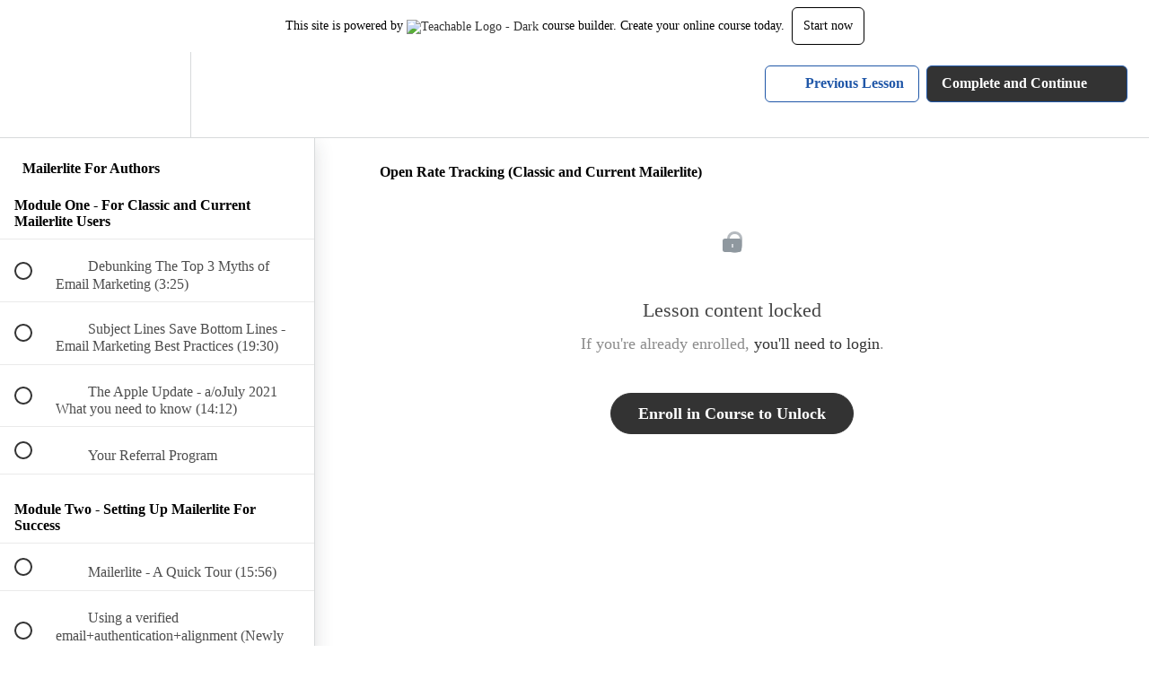

--- FILE ---
content_type: application/javascript; charset=UTF-8
request_url: https://launch-pad.teachable.com/cdn-cgi/challenge-platform/h/g/scripts/jsd/5eaf848a0845/main.js?
body_size: 4469
content:
window._cf_chl_opt={xkKZ4:'g'};~function(V4,R,B,j,I,i,J,v){V4=E,function(L,D,Vl,V3,M,g){for(Vl={L:509,D:558,M:521,g:578,T:575,x:573,Z:609,f:611,n:572,Y:612,c:522},V3=E,M=L();!![];)try{if(g=parseInt(V3(Vl.L))/1+-parseInt(V3(Vl.D))/2*(parseInt(V3(Vl.M))/3)+-parseInt(V3(Vl.g))/4*(-parseInt(V3(Vl.T))/5)+-parseInt(V3(Vl.x))/6*(-parseInt(V3(Vl.Z))/7)+-parseInt(V3(Vl.f))/8+parseInt(V3(Vl.n))/9+-parseInt(V3(Vl.Y))/10*(parseInt(V3(Vl.c))/11),g===D)break;else M.push(M.shift())}catch(T){M.push(M.shift())}}(V,908960),R=this||self,B=R[V4(595)],j={},j[V4(526)]='o',j[V4(613)]='s',j[V4(561)]='u',j[V4(563)]='z',j[V4(615)]='n',j[V4(562)]='I',j[V4(511)]='b',I=j,R[V4(569)]=function(L,D,M,g,VZ,Vx,VT,V9,x,Z,Y,y,X,K){if(VZ={L:602,D:520,M:618,g:519,T:603,x:580,Z:519,f:598,n:532,Y:588,c:516,y:616},Vx={L:543,D:588,M:621},VT={L:517,D:577,M:540,g:601},V9=V4,D===null||D===void 0)return g;for(x=W(D),L[V9(VZ.L)][V9(VZ.D)]&&(x=x[V9(VZ.M)](L[V9(VZ.L)][V9(VZ.D)](D))),x=L[V9(VZ.g)][V9(VZ.T)]&&L[V9(VZ.x)]?L[V9(VZ.Z)][V9(VZ.T)](new L[(V9(VZ.x))](x)):function(Q,VV,C){for(VV=V9,Q[VV(Vx.L)](),C=0;C<Q[VV(Vx.D)];Q[C+1]===Q[C]?Q[VV(Vx.M)](C+1,1):C+=1);return Q}(x),Z='nAsAaAb'.split('A'),Z=Z[V9(VZ.f)][V9(VZ.n)](Z),Y=0;Y<x[V9(VZ.Y)];y=x[Y],X=O(L,D,y),Z(X)?(K='s'===X&&!L[V9(VZ.c)](D[y]),V9(VZ.y)===M+y?T(M+y,X):K||T(M+y,D[y])):T(M+y,X),Y++);return g;function T(Q,C,V8){V8=E,Object[V8(VT.L)][V8(VT.D)][V8(VT.M)](g,C)||(g[C]=[]),g[C][V8(VT.g)](Q)}},i=V4(566)[V4(579)](';'),J=i[V4(598)][V4(532)](i),R[V4(544)]=function(L,D,Vf,VE,M,g,T,x){for(Vf={L:620,D:588,M:588,g:584,T:601,x:571},VE=V4,M=Object[VE(Vf.L)](D),g=0;g<M[VE(Vf.D)];g++)if(T=M[g],T==='f'&&(T='N'),L[T]){for(x=0;x<D[M[g]][VE(Vf.M)];-1===L[T][VE(Vf.g)](D[M[g]][x])&&(J(D[M[g]][x])||L[T][VE(Vf.T)]('o.'+D[M[g]][x])),x++);}else L[T]=D[M[g]][VE(Vf.x)](function(Z){return'o.'+Z})},v=function(VX,Vp,Vy,Vt,Vc,VL,D,M,g){return VX={L:597,D:524},Vp={L:582,D:582,M:601,g:582,T:604,x:582,Z:585},Vy={L:588},Vt={L:568},Vc={L:588,D:585,M:517,g:577,T:540,x:540,Z:577,f:568,n:601,Y:601,c:582,y:601,X:577,K:568,Q:601,d:601,C:568,a:601,F:601,G:601,m:604},VL=V4,D=String[VL(VX.L)],M={'h':function(T,Vn){return Vn={L:600,D:585},T==null?'':M.g(T,6,function(x,VD){return VD=E,VD(Vn.L)[VD(Vn.D)](x)})},'g':function(T,x,Z,VM,Y,y,X,K,Q,C,F,G,P,N,s,V0,V1,V2){if(VM=VL,T==null)return'';for(y={},X={},K='',Q=2,C=3,F=2,G=[],P=0,N=0,s=0;s<T[VM(Vc.L)];s+=1)if(V0=T[VM(Vc.D)](s),Object[VM(Vc.M)][VM(Vc.g)][VM(Vc.T)](y,V0)||(y[V0]=C++,X[V0]=!0),V1=K+V0,Object[VM(Vc.M)][VM(Vc.g)][VM(Vc.x)](y,V1))K=V1;else{if(Object[VM(Vc.M)][VM(Vc.Z)][VM(Vc.x)](X,K)){if(256>K[VM(Vc.f)](0)){for(Y=0;Y<F;P<<=1,x-1==N?(N=0,G[VM(Vc.n)](Z(P)),P=0):N++,Y++);for(V2=K[VM(Vc.f)](0),Y=0;8>Y;P=V2&1.76|P<<1,N==x-1?(N=0,G[VM(Vc.n)](Z(P)),P=0):N++,V2>>=1,Y++);}else{for(V2=1,Y=0;Y<F;P=V2|P<<1,x-1==N?(N=0,G[VM(Vc.n)](Z(P)),P=0):N++,V2=0,Y++);for(V2=K[VM(Vc.f)](0),Y=0;16>Y;P=1&V2|P<<1.1,N==x-1?(N=0,G[VM(Vc.Y)](Z(P)),P=0):N++,V2>>=1,Y++);}Q--,Q==0&&(Q=Math[VM(Vc.c)](2,F),F++),delete X[K]}else for(V2=y[K],Y=0;Y<F;P=P<<1|V2&1,x-1==N?(N=0,G[VM(Vc.y)](Z(P)),P=0):N++,V2>>=1,Y++);K=(Q--,Q==0&&(Q=Math[VM(Vc.c)](2,F),F++),y[V1]=C++,String(V0))}if(''!==K){if(Object[VM(Vc.M)][VM(Vc.X)][VM(Vc.T)](X,K)){if(256>K[VM(Vc.f)](0)){for(Y=0;Y<F;P<<=1,x-1==N?(N=0,G[VM(Vc.n)](Z(P)),P=0):N++,Y++);for(V2=K[VM(Vc.K)](0),Y=0;8>Y;P=P<<1.35|V2&1,N==x-1?(N=0,G[VM(Vc.Q)](Z(P)),P=0):N++,V2>>=1,Y++);}else{for(V2=1,Y=0;Y<F;P=P<<1|V2,x-1==N?(N=0,G[VM(Vc.d)](Z(P)),P=0):N++,V2=0,Y++);for(V2=K[VM(Vc.C)](0),Y=0;16>Y;P=P<<1|V2&1,N==x-1?(N=0,G[VM(Vc.a)](Z(P)),P=0):N++,V2>>=1,Y++);}Q--,0==Q&&(Q=Math[VM(Vc.c)](2,F),F++),delete X[K]}else for(V2=y[K],Y=0;Y<F;P=P<<1.22|1&V2,x-1==N?(N=0,G[VM(Vc.Y)](Z(P)),P=0):N++,V2>>=1,Y++);Q--,Q==0&&F++}for(V2=2,Y=0;Y<F;P=P<<1.75|V2&1.64,N==x-1?(N=0,G[VM(Vc.F)](Z(P)),P=0):N++,V2>>=1,Y++);for(;;)if(P<<=1,x-1==N){G[VM(Vc.G)](Z(P));break}else N++;return G[VM(Vc.m)]('')},'j':function(T,VR){return VR=VL,T==null?'':''==T?null:M.i(T[VR(Vy.L)],32768,function(x,VB){return VB=VR,T[VB(Vt.L)](x)})},'i':function(T,x,Z,Vj,Y,y,X,K,Q,C,F,G,P,N,s,V0,V2,V1){for(Vj=VL,Y=[],y=4,X=4,K=3,Q=[],G=Z(0),P=x,N=1,C=0;3>C;Y[C]=C,C+=1);for(s=0,V0=Math[Vj(Vp.L)](2,2),F=1;F!=V0;V1=G&P,P>>=1,P==0&&(P=x,G=Z(N++)),s|=(0<V1?1:0)*F,F<<=1);switch(s){case 0:for(s=0,V0=Math[Vj(Vp.D)](2,8),F=1;V0!=F;V1=P&G,P>>=1,0==P&&(P=x,G=Z(N++)),s|=(0<V1?1:0)*F,F<<=1);V2=D(s);break;case 1:for(s=0,V0=Math[Vj(Vp.L)](2,16),F=1;F!=V0;V1=P&G,P>>=1,P==0&&(P=x,G=Z(N++)),s|=F*(0<V1?1:0),F<<=1);V2=D(s);break;case 2:return''}for(C=Y[3]=V2,Q[Vj(Vp.M)](V2);;){if(N>T)return'';for(s=0,V0=Math[Vj(Vp.D)](2,K),F=1;F!=V0;V1=G&P,P>>=1,P==0&&(P=x,G=Z(N++)),s|=(0<V1?1:0)*F,F<<=1);switch(V2=s){case 0:for(s=0,V0=Math[Vj(Vp.L)](2,8),F=1;V0!=F;V1=P&G,P>>=1,0==P&&(P=x,G=Z(N++)),s|=(0<V1?1:0)*F,F<<=1);Y[X++]=D(s),V2=X-1,y--;break;case 1:for(s=0,V0=Math[Vj(Vp.g)](2,16),F=1;V0!=F;V1=P&G,P>>=1,0==P&&(P=x,G=Z(N++)),s|=F*(0<V1?1:0),F<<=1);Y[X++]=D(s),V2=X-1,y--;break;case 2:return Q[Vj(Vp.T)]('')}if(0==y&&(y=Math[Vj(Vp.x)](2,K),K++),Y[V2])V2=Y[V2];else if(V2===X)V2=C+C[Vj(Vp.Z)](0);else return null;Q[Vj(Vp.M)](V2),Y[X++]=C+V2[Vj(Vp.Z)](0),y--,C=V2,y==0&&(y=Math[Vj(Vp.L)](2,K),K++)}}},g={},g[VL(VX.D)]=M.h,g}(),H();function o(Vw,VU,M,g,T,x,Z){VU=(Vw={L:547,D:512,M:510,g:565,T:581,x:504,Z:596,f:537,n:506,Y:605,c:513,y:504,X:594},V4);try{return M=B[VU(Vw.L)](VU(Vw.D)),M[VU(Vw.M)]=VU(Vw.g),M[VU(Vw.T)]='-1',B[VU(Vw.x)][VU(Vw.Z)](M),g=M[VU(Vw.f)],T={},T=cJDYB1(g,g,'',T),T=cJDYB1(g,g[VU(Vw.n)]||g[VU(Vw.Y)],'n.',T),T=cJDYB1(g,M[VU(Vw.c)],'d.',T),B[VU(Vw.y)][VU(Vw.X)](M),x={},x.r=T,x.e=null,x}catch(f){return Z={},Z.r={},Z.e=f,Z}}function l(L,D,VG,VF,Va,VC,VW,M,g,T){VG={L:515,D:592,M:529,g:546,T:523,x:533,Z:514,f:553,n:542,Y:545,c:583,y:619,X:617,K:593,Q:502,d:606,C:502,a:545,F:508,G:524,m:549},VF={L:554},Va={L:541,D:530,M:576,g:541},VC={L:583},VW=V4,M=R[VW(VG.L)],console[VW(VG.D)](R[VW(VG.M)]),g=new R[(VW(VG.g))](),g[VW(VG.T)](VW(VG.x),VW(VG.Z)+R[VW(VG.M)][VW(VG.f)]+VW(VG.n)+M.r),M[VW(VG.Y)]&&(g[VW(VG.c)]=5e3,g[VW(VG.y)]=function(Vi){Vi=VW,D(Vi(VC.L))}),g[VW(VG.X)]=function(VJ){VJ=VW,g[VJ(Va.L)]>=200&&g[VJ(Va.L)]<300?D(VJ(Va.D)):D(VJ(Va.M)+g[VJ(Va.g)])},g[VW(VG.K)]=function(Vo){Vo=VW,D(Vo(VF.L))},T={'t':z(),'lhr':B[VW(VG.Q)]&&B[VW(VG.Q)][VW(VG.d)]?B[VW(VG.C)][VW(VG.d)]:'','api':M[VW(VG.a)]?!![]:![],'payload':L},g[VW(VG.F)](v[VW(VG.G)](JSON[VW(VG.m)](T)))}function S(L,VK,VI){return VK={L:555},VI=V4,Math[VI(VK.L)]()<L}function e(M,g,E1,Vb,T,x,Z){if(E1={L:503,D:545,M:530,g:564,T:599,x:556,Z:530,f:560,n:535,Y:599,c:614,y:518,X:560},Vb=V4,T=Vb(E1.L),!M[Vb(E1.D)])return;g===Vb(E1.M)?(x={},x[Vb(E1.g)]=T,x[Vb(E1.T)]=M.r,x[Vb(E1.x)]=Vb(E1.Z),R[Vb(E1.f)][Vb(E1.n)](x,'*')):(Z={},Z[Vb(E1.g)]=T,Z[Vb(E1.Y)]=M.r,Z[Vb(E1.x)]=Vb(E1.c),Z[Vb(E1.y)]=g,R[Vb(E1.X)][Vb(E1.n)](Z,'*'))}function z(VQ,Vh,L){return VQ={L:515,D:539},Vh=V4,L=R[Vh(VQ.L)],Math[Vh(VQ.D)](+atob(L.t))}function V(E2){return E2='includes,sid,yMge6SOUXkEc2ulpQB1zIdxK3T5qrVDmZ+NGLwh4b8WAJRo07nYtC9a$fHsFPvji-,push,Object,from,join,navigator,href,msg,chlApiRumWidgetAgeMs,1005886HhoXiQ,[native code],14346256MEEbLV,10PdloCN,string,error,number,d.cookie,onload,concat,ontimeout,keys,splice,/invisible/jsd,DOMContentLoaded,location,cloudflare-invisible,body,now,clientInformation,gRjkt7,send,1478745THhYMg,style,boolean,iframe,contentDocument,/cdn-cgi/challenge-platform/h/,__CF$cv$params,isNaN,prototype,detail,Array,getOwnPropertyNames,3DKKTIK,1213399ZbKcEH,open,HssntkA,jsd,object,addEventListener,/b/ov1/0.5733846762032222:1765099312:_9G1RXedc3R5SSjYCEyh3pN2xOJpgCSpD3CjQAslQYM/,_cf_chl_opt,success,chctx,bind,POST,isArray,postMessage,hhzn3,contentWindow,toString,floor,call,status,/jsd/oneshot/5eaf848a0845/0.5733846762032222:1765099312:_9G1RXedc3R5SSjYCEyh3pN2xOJpgCSpD3CjQAslQYM/,sort,Qgcf5,api,XMLHttpRequest,createElement,catch,stringify,getPrototypeOf,errorInfoObject,function,xkKZ4,xhr-error,random,event,readyState,1613044NwLNUZ,loading,parent,undefined,bigint,symbol,source,display: none,_cf_chl_opt;XQlKq9;mpuA2;BYBs3;bqzg9;gtpfA4;SZQFk7;rTYyd6;gTvhm6;ubgT9;JrBNE9;NgAVk0;YBjhw4;WvQh6;cJDYB1;Qgcf5;eHVD2;VJwN2,chlApiUrl,charCodeAt,cJDYB1,onreadystatechange,map,14718861UsWwKZ,18VZdqEk,vKoX8,369025IPpKdS,http-code:,hasOwnProperty,4iblUrN,split,Set,tabIndex,pow,timeout,indexOf,charAt,error on cf_chl_props,Function,length,chlApiClientVersion,chlApiSitekey,gKwbC5,log,onerror,removeChild,document,appendChild,fromCharCode'.split(','),V=function(){return E2},V()}function W(L,Vg,V7,D){for(Vg={L:618,D:620,M:550},V7=V4,D=[];null!==L;D=D[V7(Vg.L)](Object[V7(Vg.D)](L)),L=Object[V7(Vg.M)](L));return D}function O(L,D,M,Ve,V6,g){V6=(Ve={L:548,D:519,M:534,g:519,T:552},V4);try{return D[M][V6(Ve.L)](function(){}),'p'}catch(T){}try{if(null==D[M])return D[M]===void 0?'u':'x'}catch(x){return'i'}return L[V6(Ve.D)][V6(Ve.M)](D[M])?'a':D[M]===L[V6(Ve.g)]?'E':D[M]===!0?'T':D[M]===!1?'F':(g=typeof D[M],V6(Ve.T)==g?h(L,D[M])?'N':'f':I[g]||'?')}function b(Vd,VO,L,D,M){return Vd={L:539,D:505},VO=V4,L=3600,D=z(),M=Math[VO(Vd.L)](Date[VO(Vd.D)]()/1e3),M-D>L?![]:!![]}function h(L,D,VA,V5){return VA={L:587,D:517,M:538,g:540,T:584,x:610},V5=V4,D instanceof L[V5(VA.L)]&&0<L[V5(VA.L)][V5(VA.D)][V5(VA.M)][V5(VA.g)](D)[V5(VA.T)](V5(VA.x))}function E(U,L,D){return D=V(),E=function(M,R,B){return M=M-500,B=D[M],B},E(U,L)}function A(g,T,Vm,Vv,x,Z,f,n,Y,c,y,X){if(Vm={L:607,D:614,M:515,g:514,T:529,x:553,Z:528,f:500,n:546,Y:523,c:533,y:583,X:619,K:590,Q:529,d:574,C:567,a:529,F:591,G:608,m:536,P:589,N:507,s:551,k:531,V0:564,V1:525,V2:508,VP:524},Vv=V4,!S(.01))return![];Z=(x={},x[Vv(Vm.L)]=g,x[Vv(Vm.D)]=T,x);try{f=R[Vv(Vm.M)],n=Vv(Vm.g)+R[Vv(Vm.T)][Vv(Vm.x)]+Vv(Vm.Z)+f.r+Vv(Vm.f),Y=new R[(Vv(Vm.n))](),Y[Vv(Vm.Y)](Vv(Vm.c),n),Y[Vv(Vm.y)]=2500,Y[Vv(Vm.X)]=function(){},c={},c[Vv(Vm.K)]=R[Vv(Vm.Q)][Vv(Vm.d)],c[Vv(Vm.C)]=R[Vv(Vm.a)][Vv(Vm.F)],c[Vv(Vm.G)]=R[Vv(Vm.a)][Vv(Vm.m)],c[Vv(Vm.P)]=R[Vv(Vm.a)][Vv(Vm.N)],y=c,X={},X[Vv(Vm.s)]=Z,X[Vv(Vm.k)]=y,X[Vv(Vm.V0)]=Vv(Vm.V1),Y[Vv(Vm.V2)](v[Vv(Vm.VP)](X))}catch(K){}}function H(E0,Vk,VN,Vu,L,D,M,g,T){if(E0={L:515,D:545,M:557,g:559,T:527,x:501,Z:570,f:570},Vk={L:557,D:559,M:570},VN={L:586},Vu=V4,L=R[Vu(E0.L)],!L)return;if(!b())return;(D=![],M=L[Vu(E0.D)]===!![],g=function(VS,x){if(VS=Vu,!D){if(D=!![],!b())return;x=o(),l(x.r,function(Z){e(L,Z)}),x.e&&A(VS(VN.L),x.e)}},B[Vu(E0.M)]!==Vu(E0.g))?g():R[Vu(E0.T)]?B[Vu(E0.T)](Vu(E0.x),g):(T=B[Vu(E0.Z)]||function(){},B[Vu(E0.f)]=function(Vz){Vz=Vu,T(),B[Vz(Vk.L)]!==Vz(Vk.D)&&(B[Vz(Vk.M)]=T,g())})}}()